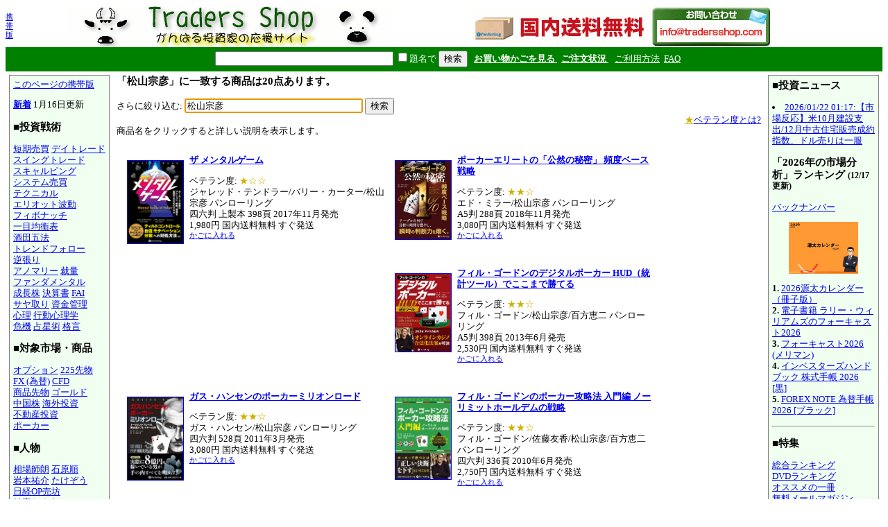

--- FILE ---
content_type: text/html; charset=EUC-JP
request_url: http://www.tradersshop.com/bin/searchprod?cat=authors&key=%BE%BE%BB%B3%BD%A1%C9%A7&loc=pbtm
body_size: 23865
content:
<HTML>
<HEAD><!--龜-->
<META HTTP-EQUIV="Content-Type" CONTENT="text/html; charset=EUC-JP">
<META NAME=keywords CONTENT="FX,株式,相場,証券,投資,商品先物,過去データ,相場データ,不動産投資,先物,オプション,通信販売,通販,トレイダーズショップ,トレーダーショップ,パン・ローリング,バンローリング,バン・ローリング">
<TITLE>検索結果 - 松山宗彦</TITLE>
<STYLE TYPE="text/css"><!--
  BODY, TD, TH { font-size: 10pt; line-height: 1.25; }
  H1 { font-size: 14pt; }	/* for IE */
  H2 { font-size: 12pt; }
  H3 { font-size: 11pt; }
  FORM { margin-top: 0pt; margin-bottom: 0pt; }	/* for top bar */
  DIV.sprod {	/* product summary */
    float: left; width: 380px; margin-top: 10pt; margin-left: 5pt; }
  DIV.verse {	/* two-column article */
    float: left; width: 48%; margin-top: 10pt; margin-left: 5pt; }
--></STYLE><!-- Synchronize with TsCgiGen.chtml -->
<!--<LINK REL="stylesheet" TYPE="text/css" HREF="../topics/css/ts_semi_showprod.css">-->
<SCRIPT TYPE="text/javascript">
function redirect2mo() {
    var userAgent = navigator.userAgent || navigator.vendor || window.opera;
    if (/iPhone|Android/.test(userAgent) && !window.MSStream &&
	window.confirm("スマートフォン用サイトに移動します。")) {
	location.href = '/bin/mainfrm?mobile=1';
    }
}
</SCRIPT>
</HEAD>

<BODY BGCOLOR=white TOPMARGIN=8 LEFTMARGIN=8 onload="redirect2mo();">

<TABLE WIDTH=100% BORDER=0 CELLSPACING=0 CELLPADDING=0><TR>
 <TD WIDTH=1><SMALL><A HREF="mainfrm?mobile=1">携帯版</A></SMALL></TD>
 <TD ALIGN=center VALIGN=top><A HREF="mainfrm">
  <IMG SRC="../images/logo.gif"
   BORDER=0 WIDTH=468 HEIGHT=60 ALT="トレーダーズショップへようこそ。">
 </A>
 <!--<BR><A HREF="mainfrm?p=topics/10th/index">10周年記念ページ</A>-->
 </TD>
 <!--- %agentspecific--->
 <!--<TD><IMG SRC="../images/qrcode.trs.s.gif"
  BORDER=0 WIDTH=66 HEIGHT=66 ALT="QRコード">-->
 <TD><A HREF="mailto:info@tradersshop.com">
 <!--<IMG SRC="../images/inquiry.gif" BORDER=0 WIDTH=111 HEIGHT=61
  ALT="お問い合わせ 03-5386-7391 平日9:00-18:00 info@tradersshop.com"></A>-->
 <IMG SRC="../images/freeshipping.gif" BORDER=0 WIDTH=468 HEIGHT=60
  ALT="国内送料無料 info@tradersshop.com"></A>
 <TR HEIGHT=35 BGCOLOR=green>
 <TD><TD ALIGN=center COLSPAN=2>
  <FORM METHOD=get ACTION="searchprod">
   <INPUT TYPE=text NAME=key SIZE=30>
   <INPUT TYPE=checkbox NAME=cat VALUE=title><FONT COLOR=white>題名で</FONT>
   <INPUT TYPE=hidden NAME=loc VALUE=frm>
   <INPUT TYPE=submit VALUE="検索">&nbsp;&nbsp;
   <A HREF="showbag"><FONT COLOR=white><B>お買い物かごを見る
    </B></FONT></A>&nbsp;
   <A HREF="https://www.tradersshop.com/bin/showorder"><FONT COLOR=white><B>ご注文状況
    </B></FONT></A>&nbsp;&nbsp;
   <A HREF="mainfrm?p=help"><FONT COLOR=white>ご利用方法</FONT></A>&nbsp;
   <A HREF="mainfrm?p=faq"><FONT COLOR=white>FAQ</FONT></A>
  </FORM>
</TD></TR></TABLE>

<TABLE CELLPADDING=5 CELLSPACING=0><TR> <!-- 1x3 cells -->
 <TD VALIGN=top>
 <TABLE BGCOLOR=gray CELLPADDING=1 CELLSPACING=0><TR><TD>
 <TABLE BGCOLOR=honeydew CELLPADDING=5 CELLSPACING=0><TR><TD NOWRAP>
<A HREF="/bin/searchprod?cat=authors&key=%BE%BE%BB%B3%BD%A1%C9%A7&loc=pbtm&mobile=1">このページの携帯版</A><P>
  <P>
  <B><A HREF="searchprod?latest=60">新着</A></B>
<!-- webmodif.pl skip -->
1月16日更新<!--edittsprod-->
<!-- webmodif.pl end -->
  <H3>■投資戦術</H3>
  <A HREF="searchprod?key=%C3%BB%B4%FC%C7%E4%C7%E3">短期売買</A>
  <A HREF="searchprod?key=%A5%C7%A5%A4%A5%C8%A5%EC%A1%BC%A5%C9">デイトレード</A><BR>
  <A HREF="searchprod?key=%A5%B9%A5%A4%A5%F3%A5%B0%A5%C8%A5%EC%A1%BC%A5%C9">スイングトレード</A><BR>
  <A HREF="searchprod?key=%A5%B9%A5%AD%A5%E3%A5%EB%A5%D4%A5%F3%A5%B0">スキャルピング</A><BR>
  <!--<A HREF="searchprod?key=%C4%B9%B4%FC%C7%E4%C7%E3">長期売買</A><BR>-->
  <A HREF="searchprod?key=%A5%B7%A5%B9%A5%C6%A5%E0">システム売買</A><BR>
  <A HREF="searchprod?key=%A5%C6%A5%AF%A5%CB%A5%AB%A5%EB">テクニカル</A><BR>
  <A HREF="searchprod?key=%A5%A8%A5%EA%A5%AA%A5%C3%A5%C8%C7%C8%C6%B0">エリオット波動</A><BR>
  <A HREF="searchprod?key=%A5%D5%A5%A3%A5%DC%A5%CA%A5%C3%A5%C1">フィボナッチ</A><BR>
  <!--<A HREF="searchprod?key=%A5%DC%A5%EA%A5%F3%A5%B8%A5%E3%A1%BC%A5%D0%A5%F3%A5%C9">ボリンジャー</A><BR>-->
  <A HREF="searchprod?key=%B0%EC%CC%DC%B6%D1%B9%D5%C9%BD">一目均衡表</A><BR>
  <A HREF="searchprod?key=%BC%F2%C5%C4%B8%DE%CB%A1">酒田五法</A><BR>
  <A HREF="searchprod?key=%A5%C8%A5%EC%A5%F3%A5%C9%A5%D5%A5%A9%A5%ED%A1%BC">トレンドフォロー</A><BR>
  <!--<A HREF="searchprod?key=%A5%BF%A1%BC%A5%C8%A5%EB%A5%BA">タートルズ</A>-->
  <A HREF="searchprod?key=%B5%D5%C4%A5%A4%EA">逆張り</A><BR>
  <A HREF="searchprod?key=%A5%A2%A5%CE%A5%DE%A5%EA%A1%BC">アノマリー</A>
  <A HREF="searchprod?key=%BA%DB%CE%CC">裁量</A><BR>
  <!--<A HREF="searchprod?key=%B6%F5%C7%E4%A4%EA">空売り</A>-->
  <A HREF="searchprod?key=%A5%D5%A5%A1%A5%F3%A5%C0%A5%E1%A5%F3%A5%BF%A5%EB%A5%BA">ファンダメンタル</A><BR>
  <!--<A HREF="searchprod?key=%A5%D0%A5%EA%A5%E5%A1%BC%C5%EA%BB%F1">バリュー投資</A><BR>-->
  <A HREF="searchprod?key=%C0%AE%C4%B9%B3%F4">成長株</A>
  <A HREF="searchprod?key=%B7%E8%BB%BB%BD%F1">決算書</A>
  <A HREF="searchprod?key=FAI">FAI</A><BR>
  <A HREF="searchprod?key=%A5%B5%A5%E4%BC%E8%A4%EA">サヤ取り</A> 
  <A HREF="searchprod?key=%BB%F1%B6%E2%B4%C9%CD%FD">資金管理</A><BR>
  <A HREF="searchprod?key=%BF%B4%CD%FD">心理</A>
  <A HREF="searchprod?key=%B9%D4%C6%B0%BF%B4%CD%FD%B3%D8">行動心理学</A><BR>
  <A HREF="searchprod?key=%B4%ED%B5%A1">危機</A>
  <A HREF="searchprod?key=%C0%EA%C0%B1%BD%D1">占星術</A>
  <A HREF="searchprod?key=%C1%EA%BE%EC+%B3%CA%B8%C0">格言</A><BR>
  <H3>■対象市場・商品</H3>
  <A HREF="searchprod?key=%A5%AA%A5%D7%A5%B7%A5%E7%A5%F3">オプション</A>
  <A HREF="searchprod?key=225%C0%E8%CA%AA">225先物</A><BR>
  <A HREF="searchprod?key=FX">FX (為替)</A>
  <A HREF="searchprod?key=CFD">CFD</A><BR>
  <A HREF="searchprod?key=%BE%A6%C9%CA%C0%E8%CA%AA">商品先物</A>
  <A HREF="searchprod?key=%A5%B4%A1%BC%A5%EB%A5%C9">ゴールド</A><BR>
  <A HREF="searchprod?key=%C3%E6%B9%F1%B3%F4">中国株</A>
  <A HREF="searchprod?key=%B3%A4%B3%B0%C5%EA%BB%F1">海外投資</A><BR>
  <!--<A HREF="searchprod?key=IPO">IPO</A>-->
  <A HREF="searchprod?key=%C9%D4%C6%B0%BB%BA%C5%EA%BB%F1">不動産投資</A><BR>
  <!--<A HREF="searchprod?key=hedge+fund">ヘッジファンド</A><BR>-->
  <!--<A HREF="searchprod?key=%C5%EA%BB%F1%BF%AE%C2%F7">投資信託</A><BR>-->
  <A HREF="searchprod?key=%A5%DD%A1%BC%A5%AB%A1%BC">ポーカー</A><BR>
  <H3>■人物</H3>
  <A HREF="searchprod?key=%C1%EA%BE%EC%BB%D5%CF%AF">相場師朗</A>
  <A HREF="searchprod?key=%C0%D0%B8%B6%BD%E7">石原順</A><BR>
  <A HREF="searchprod?key=%B4%E4%CB%DC%CD%B4%B2%F0">岩本祐介</A>
  <A HREF="searchprod?key=%A4%BF%A4%B1%A4%BE%A4%A6">たけぞう</A><BR>
  <A HREF="searchprod?cat=authors&key=%C6%FC%B7%D0OP%C7%E4%CB%B7">日経OP売坊</A><BR>
  <A HREF="searchprod?key=%B7%EB%B4%EE%A4%BF%A4%ED%A4%A6">結喜たろう</A><BR>
  <A HREF="searchprod?key=%A5%A6%A5%A9%A1%BC%A5%EC%A5%F3%A1%A6%A5%D0%A5%D5%A5%A7%A5%C3%A5%C8">W・バフェット</A><BR>
  <A HREF="searchprod?key=%A5%AE%A5%E3%A5%F3">W・D・ギャン</A><BR>
  <A HREF="searchprod?key=%A5%D9%A5%F3%A5%B8%A5%E3%A5%DF%A5%F3%A1%A6%A5%B0%A5%EC%A5%A2%A5%E0">B・グレアム</A><BR>
  <!--<A HREF="searchprod?key=%A5%D4%A1%BC%A5%BF%A1%BC%A1%A6%A5%EA%A5%F3%A5%C1">ピーター・リンチ</A><BR>-->
  <A HREF="searchprod?key=%A5%E1%A5%EA%A5%DE%A5%F3">R・A・メリマン</A><BR>
  <A HREF="searchprod?key=%A5%AA%A5%CB%A1%BC%A5%EB">W・J・オニール</A><BR>
  <!--<A HREF="searchprod?key=%A5%EA%A5%F3%A5%C0+%A5%E9%A5%B7%A5%E5%A5%AD">リンダ・ラシュキ</A><BR>-->
  <A HREF="searchprod?key=%A5%ED%A5%B8%A5%E3%A1%BC%A5%BA">ジム・ロジャーズ</A><BR>
  <!--<A HREF="searchprod?key=%A5%B8%A5%E7%A1%BC%A5%B8+%A5%BD%A5%ED%A5%B9">ジョージ・ソロス</A><BR>-->
  <A HREF="searchprod?cat=authors&key=%A5%E9%A5%EA%A1%BC%A1%A6%A5%A6%A5%A3%A5%EA%A5%A2%A5%E0%A5%BA">ラリー・ウィリアムズ</A><BR>
  <H3>■製品・サービス</H3>
  <A HREF="searchprod?key=%A5%AB%A5%EC%A5%F3%A5%C0%A1%BC+2026">カレンダー</A><FONT COLOR=red>New!</FONT><BR>
  <A HREF="searchprod?cat=style&key=%A5%BB%A5%DF%A5%CA">セミナー</A>
  <A HREF="searchprod?cat=style&key=DVD">DVD</A>
  <A HREF="searchprod?cat=title&key=%A5%AA%A1%BC%A5%C7%A5%A3%A5%AA%A5%D6%A5%C3%A5%AFCD">CD</A><BR>
  <A HREF="searchprod?key=%A5%E1%A5%BF%A5%C8%A5%EC%A1%BC%A5%C0%A1%BC">メタトレーダー (MT4)</A><BR>
  <A HREF="searchprod?cat=style&key=%A5%BD%A5%D5%A5%C8%A5%A6%A5%A7%A5%A2">ソフトウェア</A>
  <A HREF="searchprod?cat=style&key=%A5%EC%A5%DD%A1%BC%A5%C8">レポート</A><BR>
  <A HREF="searchprod?cat=style&key=%BB%A8%BB%EF">雑誌</A>
  <A HREF="searchprod?key=%C4%EA%B4%FC%B9%D8%C6%C9">定期購読</A><BR>
  <A HREF="searchprod?key=%BE%AE%C0%E2">小説・読み物</A><BR>
  <A HREF="searchprod?key=%CC%A1%B2%E8">漫画</A>
  <A HREF="searchprod?cat=style&key=%A5%B2%A1%BC%A5%E0">ゲーム</A>
  <A HREF="searchprod?key=%BE%EC%C4%A2">場帳</A><BR>
  <A HREF="searchprod?cat=title&key=%A5%AA%A1%BC%A5%C7%A5%A3%A5%AA%A5%D6%A5%C3%A5%AF+">オーディオブック</A> <BR>
   <SMALL>　<A HREF="mainfrm?p=audiohelp">聞くには</A></SMALL><BR>
  <A HREF="searchprod?cat=style&key=%A5%A2%A5%A6%A5%C8%A5%EC%A5%C3%A5%C8">アウトレット</A>
  <A HREF="searchprod?cat=style&key=9%B3%E4%B0%FA">9割引</A>
  <!--<A HREF="searchprod?key=%BC%AD%C5%B5">辞典</A><BR>-->
  <H3>■その他</H3>
  <A HREF="searchprod?latest=60">新着</A>
  <!--<A HREF="searchprod?key=%A1%DA%B8%C5%CB%DC%A1%DB">古本</A><BR>-->
  <A HREF="searchprod?key=%BD%E9%BF%B4%BC%D4%B8%FE%A4%AD">初心者向き</A><BR>
  <A HREF="searchprod?key=%BF%AE%CD%D1%BC%E8%B0%FA">信用取引</A><BR>
  <A HREF="searchprod?key=%B6%E2%CD%BB%B9%A9%B3%D8">金融工学</A><BR>
  <!--<A HREF="searchprod?key=%A5%A4%A5%F3%A5%BF%A1%BC%A5%CD%A5%C3%A5%C8">インターネット</A><BR>-->
  <A HREF="searchprod?key=%C6%FE%BC%EA%BA%A4%C6%F1">他店で入手困難</A><BR>
  <A HREF="searchprod?cat=style&key=%A5%D6%A5%EB%A5%D9%A5%A2">ブルベアグッズ</A><BR>
  <HR>
  <A HREF="mainfrm">トップページ</A><BR>
  <A HREF="mailto:info@tradersshop.com">電子メール</A><BR>
  <A HREF="mainfrm?p=warehouse">事務所のご案内</A><BR>
  <A HREF="mainfrm?p=disclaimer">法定表示等</A><BR>
  <!--trap-->
  <FONT COLOR=honeydew>a@panrolling.com</FONT><BR>
 
 </TD></TR></TABLE>
 </TD></TR></TABLE>

 </TD><TD WIDTH=100% VALIGN=top><!--center pane-->

<H3>「松山宗彦」に一致する商品は20点あります。</H3>
<FORM NAME=narrowsearch METHOD=get ACTION=searchprod>さらに絞り込む:
<INPUT TYPE=text NAME=key SIZE=30 VALUE="松山宗彦 ">
<INPUT TYPE=hidden NAME=loc VALUE=re>
<INPUT TYPE=submit VALUE="検索">
</FORM>
<DIV ALIGN=right><A HREF="mainfrm?p=veteran"><FONT COLOR=#d0b000>★</FONT>ベテラン度とは?
</A></DIV>
商品名をクリックすると詳しい説明を表示します。<BR>
<DIV CLASS=sprod><P>
<A HREF="showprod?c=9784775949160"><IMG SRC=../images/prod/9784775949160.jpg ALIGN=left HSPACE=8 VSPACE=8
BORDER=1 WIDTH=80
>
<B>ザ メンタルゲーム</B></A>
<P>
ベテラン度:
<FONT COLOR=#d0b000>★☆☆</FONT>
<BR>ジャレッド・テンドラー/バリー・カーター/松山宗彦 パンローリング
<BR>四六判 上製本 398頁 2017年11月発売
<BR>1,980円 国内送料無料
すぐ発送
<BR>
<A HREF="showbag?put-9784775949160=0"><SMALL>かごに入れる</SMALL></A>
</DIV>

<DIV CLASS=sprod><P>
<A HREF="showprod?c=9784775949207"><IMG SRC=../images/prod/9784775949207.jpg ALIGN=left HSPACE=8 VSPACE=8
BORDER=1 WIDTH=80
HEIGHT=113>
<B>ポーカーエリートの「公然の秘密」 頻度ベース戦略</B></A>
<P>
ベテラン度:
<FONT COLOR=#d0b000>★★☆</FONT>
<BR>エド・ミラー/松山宗彦 パンローリング
<BR>A5判 288頁 2018年11月発売
<BR>3,080円 国内送料無料
すぐ発送
<BR>
<A HREF="showbag?put-9784775949207=0"><SMALL>かごに入れる</SMALL></A>
</DIV>

<DIV CLASS=sprod><P>
<A HREF="showprod?c=9784775949139"><IMG SRC=../images/prod/9784775949139.jpg ALIGN=left HSPACE=8 VSPACE=8
BORDER=1 WIDTH=80
HEIGHT=112>
<B>フィル・ゴードンのデジタルポーカー HUD（統計ツール）でここまで勝てる</B></A>
<P>
ベテラン度:
<FONT COLOR=#d0b000>★★☆</FONT>
<BR>フィル・ゴードン/松山宗彦/百方恵二 パンローリング
<BR>A5判 398頁 2013年6月発売
<BR>2,530円 国内送料無料
すぐ発送
<BR>
<A HREF="showbag?put-9784775949139=0"><SMALL>かごに入れる</SMALL></A>
</DIV>

<DIV CLASS=sprod><P>
<A HREF="showprod?c=9784775949047"><IMG SRC=../images/prod/9784775949047.jpg ALIGN=left HSPACE=8 VSPACE=8
BORDER=1 WIDTH=80
HEIGHT=119>
<B>ガス・ハンセンのポーカーミリオンロード</B></A>
<P>
ベテラン度:
<FONT COLOR=#d0b000>★★☆</FONT>
<BR>ガス・ハンセン/松山宗彦 パンローリング
<BR>四六判 528頁 2011年3月発売
<BR>3,080円 国内送料無料
すぐ発送
<BR>
<A HREF="showbag?put-9784775949047=0"><SMALL>かごに入れる</SMALL></A>
</DIV>

<DIV CLASS=sprod><P>
<A HREF="showprod?c=9784775949016"><IMG SRC=../images/prod/9784775949016.jpg ALIGN=left HSPACE=8 VSPACE=8
BORDER=1 WIDTH=80
HEIGHT=118>
<B>フィル・ゴードンのポーカー攻略法 入門編 ノーリミットホールデムの戦略</B></A>
<P>
ベテラン度:
<FONT COLOR=#d0b000>★★☆</FONT>
<BR>フィル・ゴードン/佐藤友香/松山宗彦/百方恵二 パンローリング
<BR>四六判 336頁 2010年6月発売
<BR>2,750円 国内送料無料
すぐ発送
<BR>
<A HREF="showbag?put-9784775949016=0"><SMALL>かごに入れる</SMALL></A>
</DIV>

<DIV CLASS=sprod><P>
<A HREF="showprod?c=9784775949344"><IMG SRC=../images/prod/9784775949344.jpg ALIGN=left HSPACE=8 VSPACE=8
BORDER=1 WIDTH=80
HEIGHT=113>
<B>GTOを超越するエクスプロイト戦略――進化的ゲーム理論ポーカー</B></A>
<P>
ベテラン度:
<FONT COLOR=#d0b000>★☆☆</FONT>
<BR>ダラ・オカニー/バリー・カーター/松山宗彦 パンローリング
<BR>A5判 並製 296頁 2025年7月発売
<BR>2,640円 国内送料無料
すぐ発送
<BR>
<A HREF="showbag?put-9784775949344=0"><SMALL>かごに入れる</SMALL></A>
</DIV>

<DIV CLASS=sprod><P>
<A HREF="showprod?c=9784775949337"><IMG SRC=../images/prod/9784775949337.jpg ALIGN=left HSPACE=8 VSPACE=8
BORDER=1 WIDTH=80
>
<B>ポーカーの直感的ゲーム理論――GTOを活用した実践的戦略</B></A>
<P>
ベテラン度:
<FONT COLOR=#d0b000>★☆☆</FONT>
<BR>ダラ・オカニー/バリー・カーター/松山宗彦 パンローリング
<BR>A5判 並製 376頁 <!--文庫--> 2024年12月発売
<BR>2,640円 国内送料無料
すぐ発送
<BR>
<A HREF="showbag?put-9784775949337=0"><SMALL>かごに入れる</SMALL></A>
</DIV>

<DIV CLASS=sprod><P>
<A HREF="showprod?c=9784775949320"><IMG SRC=../images/prod/9784775949320.jpg ALIGN=left HSPACE=8 VSPACE=8
BORDER=1 WIDTH=80
HEIGHT=113>
<B>エクスプロイト戦略 相手の弱点を突き、駆け引きで勝つポーカー</B></A>
<P>
ベテラン度:
<FONT COLOR=#d0b000>★☆☆</FONT>
<BR>アレクサンダー・フィッツジェラルド/松山宗彦 パンローリング
<BR>A5判 356頁<!--文庫--> 2024年4月発売
<BR>2,750円 国内送料無料
すぐ発送
<BR>
<A HREF="showbag?put-9784775949320=0"><SMALL>かごに入れる</SMALL></A>
</DIV>

<DIV CLASS=sprod><P>
<A HREF="showprod?c=9784775949313"><IMG SRC=../images/prod/9784775949313.jpg ALIGN=left HSPACE=8 VSPACE=8
BORDER=1 WIDTH=80
HEIGHT=113>
<B>ポーカートーナメント ファイナルテーブル戦略 ICM教本</B></A>
<P>
ベテラン度:
<FONT COLOR=#d0b000>★☆☆</FONT>
<BR>ダラ・オカニー/バリー・カーター/松山宗彦 パンローリング
<BR>A5判 320頁 2023年10月発売
<BR>2,640円 国内送料無料
すぐ発送
<BR>
<A HREF="showbag?put-9784775949313=0"><SMALL>かごに入れる</SMALL></A>
</DIV>

<DIV CLASS=sprod><P>
<A HREF="showprod?c=9784775949306"><IMG SRC=../images/prod/9784775949306.jpg ALIGN=left HSPACE=8 VSPACE=8
BORDER=1 WIDTH=80
HEIGHT=113>
<B>ポーカーサテライト戦略</B></A>
<P>
ベテラン度:
<FONT COLOR=#d0b000>★☆☆</FONT>
<BR>ダラ・オカニー/バリー・カーター/松山宗彦 パンローリング
<BR>A5判 288頁 2023年2月発売
<BR>2,640円 国内送料無料
すぐ発送
<BR>
<A HREF="showbag?put-9784775949306=0"><SMALL>かごに入れる</SMALL></A>
</DIV>

<DIV CLASS=sprod><P>
<A HREF="showprod?c=9784775949290"><IMG SRC=../images/prod/9784775949290.jpg ALIGN=left HSPACE=8 VSPACE=8
BORDER=1 WIDTH=80
HEIGHT=113>
<B>ポーカー数学の教科書 勝つために知っておくべき必須要素</B></A>
<P>
ベテラン度:
<FONT COLOR=#d0b000>★☆☆</FONT>
<BR>アルトン・ハーディン/松山宗彦 パンローリング
<BR>A5判 288頁 2022年11月発売
<BR>2,420円 国内送料無料
すぐ発送
<BR>
<A HREF="showbag?put-9784775949290=0"><SMALL>かごに入れる</SMALL></A>
</DIV>

<DIV CLASS=sprod><P>
<A HREF="showprod?c=9784775949283"><IMG SRC=../images/prod/9784775949283.jpg ALIGN=left HSPACE=8 VSPACE=8
BORDER=1 WIDTH=80
>
<B>ポーカーとゲーム理論2 最適なレンジ構築と状況変化を考えた戦略的対応</B></A>
<P>
ベテラン度:
<FONT COLOR=#d0b000>★☆☆</FONT>
<BR>アンドリュー・ブロコス/松山宗彦 パンローリング
<BR>A5判 376頁 並製 2022年1月発売
<BR>2,860円 国内送料無料
すぐ発送
<BR>
<A HREF="showbag?put-9784775949283=0"><SMALL>かごに入れる</SMALL></A>
</DIV>

<DIV CLASS=sprod><P>
<A HREF="showprod?c=9784775949269"><IMG SRC=../images/prod/9784775949269.jpg ALIGN=left HSPACE=8 VSPACE=8
BORDER=1 WIDTH=80
HEIGHT=113>
<B>ポーカーとゲーム理論 ――最適化戦略構築からエクスプロイト戦略への応用まで</B></A>
<P>
ベテラン度:
<FONT COLOR=#d0b000>★☆☆</FONT>
<BR>アンドリュー・ブロコス/松山宗彦 パンローリング
<BR>A5判 並製本 288頁 2021年1月発売
<BR>2,640円 国内送料無料
すぐ発送
<BR>
<A HREF="showbag?put-9784775949269=0"><SMALL>かごに入れる</SMALL></A>
</DIV>

<DIV CLASS=sprod><P>
<A HREF="showprod?c=9784775949245"><IMG SRC=../images/prod/9784775949245.jpg ALIGN=left HSPACE=8 VSPACE=8
BORDER=1 WIDTH=80
>
<B>エド・ミラーのハンドリーディング入門</B></A>
<P>
ベテラン度:
<FONT COLOR=#d0b000>★☆☆</FONT>
<BR>エド・ミラー/松山宗彦 パンローリング
<BR>A5判 246頁 2020年7月発売
<BR>1,980円 国内送料無料
すぐ発送
<BR>
<A HREF="showbag?put-9784775949245=0"><SMALL>かごに入れる</SMALL></A>
</DIV>

<DIV CLASS=sprod><P>
<A HREF="showprod?c=9784775949238"><IMG SRC=../images/prod/9784775949238.jpg ALIGN=left HSPACE=8 VSPACE=8
BORDER=1 WIDTH=80
>
<B>エド・ミラーのエクスプロイトポーカー プレイヤーをプレイする</B></A>
<P>
ベテラン度:
<FONT COLOR=#d0b000>★☆☆</FONT>
<BR>エド・ミラー/松山宗彦 パンローリング
<BR>A5判 304頁 2020年2月発売
<BR>2,200円 国内送料無料
すぐ発送
<BR>
<A HREF="showbag?put-9784775949238=0"><SMALL>かごに入れる</SMALL></A>
</DIV>

<DIV CLASS=sprod><P>
<A HREF="showprod?c=9784775949214"><IMG SRC=../images/prod/9784775949214.jpg ALIGN=left HSPACE=8 VSPACE=8
BORDER=1 WIDTH=80
>
<B>ザ メンタル ゲーム 2 最良の状態ゾーンを意のままに操る</B></A>
<P>
ベテラン度:
<FONT COLOR=#d0b000>★☆☆</FONT>
<BR>ジャレッド・テンドラー/バリー・カーター/松山宗彦 パンローリング
<BR>四六判 328頁 2019年8月発売
<BR>1,980円 国内送料無料
すぐ発送
<BR>
<A HREF="showbag?put-9784775949214=0"><SMALL>かごに入れる</SMALL></A>
</DIV>

<DIV CLASS=sprod><P>
<A HREF="showprod?c=9784775949153"><IMG SRC=../images/prod/9784775949153.jpg ALIGN=left HSPACE=8 VSPACE=8
BORDER=1 WIDTH=80
>
<B>アグレッシブポーカー 強敵を倒せ</B></A>
<P>
ベテラン度:
<FONT COLOR=#d0b000>★☆☆</FONT>
<BR>ブレア・ロッドマン/リー・ネルソン/スティーブン・ヘストン/松山宗彦 パンローリング
<BR>A5判 並製 392頁 2017年4月発売
<BR>2,200円 国内送料無料
すぐ発送
<BR>
<A HREF="showbag?put-9784775949153=0"><SMALL>かごに入れる</SMALL></A>
</DIV>

<DIV CLASS=sprod><P>
<A HREF="showprod?c=9784775949108"><IMG SRC=../images/prod/9784775949108.jpg ALIGN=left HSPACE=8 VSPACE=8
BORDER=1 WIDTH=80
HEIGHT=114>
<B>オンラインポーカーで稼ぐ技術（下）</B></A>
<P>
ベテラン度:
<FONT COLOR=#d0b000>★☆☆</FONT>
<BR>エリック・リンチ/ジョン・ヴァン・フリート/ジョン・ターナー/松山宗彦 パンローリング
<BR>A5判 403頁 2012年6月発売
<BR>3,080円 国内送料無料
すぐ発送
<BR>
<A HREF="showbag?put-9784775949108=0"><SMALL>かごに入れる</SMALL></A>
</DIV>

<DIV CLASS=sprod><P>
<A HREF="showprod?c=9784775949078"><IMG SRC=../images/prod/9784775949078.jpg ALIGN=left HSPACE=8 VSPACE=8
BORDER=1 WIDTH=80
HEIGHT=114>
<B>オンラインポーカーで稼ぐ技術 (上)</B></A>
<P>
ベテラン度:
<FONT COLOR=#d0b000>★☆☆</FONT>
<BR>エリック・リンチ/ジョン・ターナー/ジョン・ヴァン・フリート/松山宗彦 パンローリング
<BR>A5判 522頁 2011年11月発売
<BR>3,080円 国内送料無料
すぐ発送
<BR>
<A HREF="showbag?put-9784775949078=0"><SMALL>かごに入れる</SMALL></A>
</DIV>

<DIV CLASS=sprod><P>
<A HREF="showprod?c=9784775949030"><IMG SRC=../images/prod/9784775949030.jpg ALIGN=left HSPACE=8 VSPACE=8
BORDER=1 WIDTH=80
HEIGHT=118>
<B>フィル・ゴードンのポーカー攻略法 実践編</B></A>
<P>
ベテラン度:
<FONT COLOR=#d0b000>★☆☆</FONT>
<BR>フィル・ゴードン/若杉美奈子/吉田正憲/松山宗彦/百方恵二 パンローリング
<BR>四六判 464頁 2011年1月発売
<BR>2,750円 国内送料無料
すぐ発送
<BR>
<A HREF="showbag?put-9784775949030=0"><SMALL>かごに入れる</SMALL></A>
</DIV>

<BR CLEAR=all>
<P>
<A HREF="javascript:window.history.back()">戻る</A>・<A HREF="mainfrm" ACCESSKEY=0>トップページへ</A>

 <!-- another TD in right.shtml which isn't shown in bin/showprod etc. -->
</TD>
<TD VALIGN=top><!--right pane-->
<TABLE WIDTH=160 BGCOLOR=gray CELLPADDING=1 CELLSPACING=0><TR><TD>
<TABLE BGCOLOR=honeydew CELLPADDING=5 CELLSPACING=0><TR><TD>

<!--<H3>■お問合せ<BR>03-5386-7391</H3>平日9:00-18:00
<A HREF="mailto:info@tradersshop.com">info@tradersshop.com</A>-->
<!--<A HREF="mailto:info@tradersshop.com">
<IMG SRC="../images/inquiry.gif" WIDTH=111 HEIGHT=61 BORDER=0
 ALT="お問合せ03-5386-7391 平日9:00-18:00"></A>-->
<!--<A HREF="mainfrm?p=topics/theme/demark">
<IMG SRC=../images/topics-demark.gif WIDTH=120 HEIGHT=120 BORDER=0></A>-->
<H3>■投資ニュース</H3>
<!-- webmodif.pl skip -->
<!--2026/01/22 01:17--><LI><A HREF="mainfrm?p=topics/news/00093400_20260122_002_00">2026/01/22 01:17:【市場反応】米10月建設支出/12月中古住宅販売成約指数、ドル売りは一服</A></LI>
<!--This file made by feednews.pl-->
<!-- webmodif.pl end -->

<H3>「2026年の市場分析」ランキング <SMALL>(12/17更新)</SMALL></H3>
<A HREF="mainfrm?p=back/ranking">バックナンバー</A>
<P>
<CENTER>
<A HREF="showprod?loc=rkm&c=2011477000002">
  <IMG SRC="../images/prod/2011477000002.jpg" WIDTH=100
       ALT="2026源太カレンダー（冊子版）"></A>
</CENTER>
<P>
<B>1.</B> <A HREF="showprod?loc=rkm&c=2011477000002">
  2026源太カレンダー（冊子版）</A><BR>
<B>2.</B> <A HREF="showprod?loc=rkm&c=2011481000005">
  電子書籍 ラリー・ウィリアムズのフォーキャスト2026</A><BR>
<B>3.</B> <A HREF="showprod?loc=rkm&c=9784905057215">
  フォーキャスト2026 (メリマン)</A><BR>
<B>4.</B> <A HREF="showprod?loc=rkm&c=9784905176657">
  インベスターズハンドブック 株式手帳 2026 [黒]</A><BR>
<B>5.</B> <A HREF="showprod?loc=rkm&c=9784905176633">
  FOREX NOTE 為替手帳 2026 [ブラック]</A><BR>

<HR>
<H3>■特集</H3>
<A HREF="mainfrm?p=topics/ranking/index">総合ランキング</A><BR>
<A HREF="mainfrm?p=topics/ranking/index#DVD">DVDランキング</A><BR>
<A HREF="mainfrm?p=topics/recommend/index">オススメの一冊</A><BR>
<A HREF="mainfrm?p=back/mailmag/index">無料メールマガジン</A><BR>
<A HREF="mainfrm?p=review/index">読者の御意見</A><BR>
<A HREF="mainfrm?p=topics/term/index">用語解説</A><BR>
<A HREF="mainfrm?p=topics/theme/index">投資のススメ</A><BR>
<A HREF="mainfrm?p=topics/column/index">著者の投資コラム</A>
<A HREF="mainfrm?p=topics/standbydsp">携帯待受画面</A><BR>
<A HREF="../topics/chicago/diary.html">シカゴ絵日記</A><BR>
<P>
カタログ:
<A HREF="../topics/tsbroc.pdf" TARGET="_blank">PDF</A> <SMALL>(25MB)</SMALL>
  <FONT COLOR=red>Updated!</FONT><BR>
<!-- <A HREF="../topics/pandvd.pdf" TARGET="_blank">DVDカタログ</A>
  <SMALL>(11MB)</SMALL><BR> -->
<A HREF="apply?pr=0">紙のカタログ請求</A>
<!--<P>
<A HREF="mainfrm?p=help">
 <IMG SRC="../images/cards-s.jpg" BORDER=1 WIDTH=120 HEIGHT=28></A>-->
<P>
<A HREF="mainfrm?p=alliance"><B>提携プログラム</B></A><BR>
　<SMALL>ウェブサイト、ブログを<BR>
　 お持ちの方、紹介料率<BR>
　 <B>最大20％！</B></SMALL>

<HR>

<H3>オーディオブック無料視聴</H3>
<B>Podcast</B> 
<A HREF="../../rss/audio.xml"><IMG SRC="../../images/logo_rss.gif" WIDTH=42 HEIGTH=17 BORDER=0 ALT="RSS配信"></A>
<P><FONT SIZE=-2>ポッドキャスティングの受信ソフトにこのバナーのアドレスを登録すると、新しいオーディオブックが更新された時に自動でダウンロードされ、より便利にお楽しみいただけます。このアイコンをiTunesにドラッグ＆ドロップすると自動的に登録されます。</FONT></P>
</TD></TR></TABLE>
</TD></TR></TABLE>

 </TD><!-- end of right pane -->
</TR></TABLE>

</BODY>
</HTML>
<SCRIPT LANGUAGE=JavaScript><!--
var c = narrowsearch.key;
if (navigator.appName.substring(0, 9) == "Microsoft") {
var r = c.createTextRange();
r.move("character", c.value.length);
r.select();
} else {
c.selectionStart = c.selectionEnd = c.value.length;
c.focus();
}
// --></SCRIPT>
